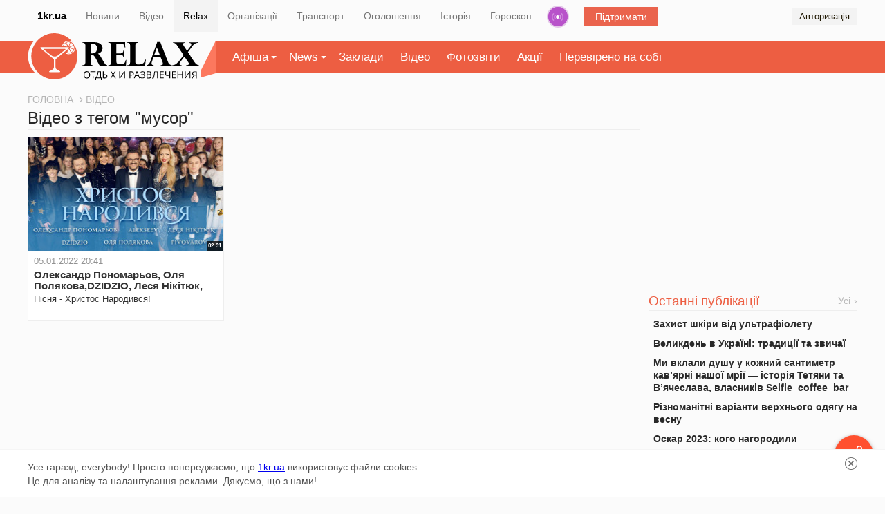

--- FILE ---
content_type: text/html; charset=utf-8
request_url: https://www.google.com/recaptcha/api2/aframe
body_size: 268
content:
<!DOCTYPE HTML><html><head><meta http-equiv="content-type" content="text/html; charset=UTF-8"></head><body><script nonce="mSv5u5Zm3W0L99PlJExmtA">/** Anti-fraud and anti-abuse applications only. See google.com/recaptcha */ try{var clients={'sodar':'https://pagead2.googlesyndication.com/pagead/sodar?'};window.addEventListener("message",function(a){try{if(a.source===window.parent){var b=JSON.parse(a.data);var c=clients[b['id']];if(c){var d=document.createElement('img');d.src=c+b['params']+'&rc='+(localStorage.getItem("rc::a")?sessionStorage.getItem("rc::b"):"");window.document.body.appendChild(d);sessionStorage.setItem("rc::e",parseInt(sessionStorage.getItem("rc::e")||0)+1);localStorage.setItem("rc::h",'1768826019148');}}}catch(b){}});window.parent.postMessage("_grecaptcha_ready", "*");}catch(b){}</script></body></html>

--- FILE ---
content_type: image/svg+xml
request_url: https://relax.1kr.ua/assets/49692f47/img/icon-social-tw.svg
body_size: 20
content:
<?xml version="1.0" encoding="utf-8"?>
<svg version="1.1" xmlns="http://www.w3.org/2000/svg" xmlns:xlink="http://www.w3.org/1999/xlink" x="0" y="0" width="18" height="14" viewBox="0 0 18 14" enable-background="new 0 0 18 14" xml:space="preserve">
<path fill="#ffffff" d="M0,12.4c1.9,0.2,3.7-0.3,5.2-1.5c-1.7-0.2-2.9-1-3.4-2.4c0.5,0,1,0,1.5,0l0,0C1.7,7.9,0.7,6.7,0.7,5.1 c0.5,0.2,1,0.3,1.5,0.5l0,0c-1.5-1.3-1.9-2.9-1-4.7c0-0.2,0.2-0.2,0.2,0c1.9,2,4,3.1,6.7,3.4c0.7,0.2,0.7,0.2,0.7-0.5 c-0.2-1.5,0.7-2.8,2-3.4s3-0.5,4,0.5C15,1,15.1,1,15.5,1c0.5-0.2,1-0.3,1.7-0.7c0.2,0,0.2-0.2,0.3-0.2c0,0.5-0.3,0.8-1.3,1.8l0,0 c0.7-0.2,1.2-0.3,1.9-0.5c-0.2,0.2-0.2,0.2-0.2,0.3c-0.5,0.5-0.8,0.8-1.3,1.3c-0.2,0.2-0.3,0.3-0.3,0.5c-0.2,3.9-1.7,7-5.2,9 s-7.1,1.8-10.6,0C0.2,12.6,0,12.6,0,12.4C0,12.6,0,12.6,0,12.4z"/>
</svg>